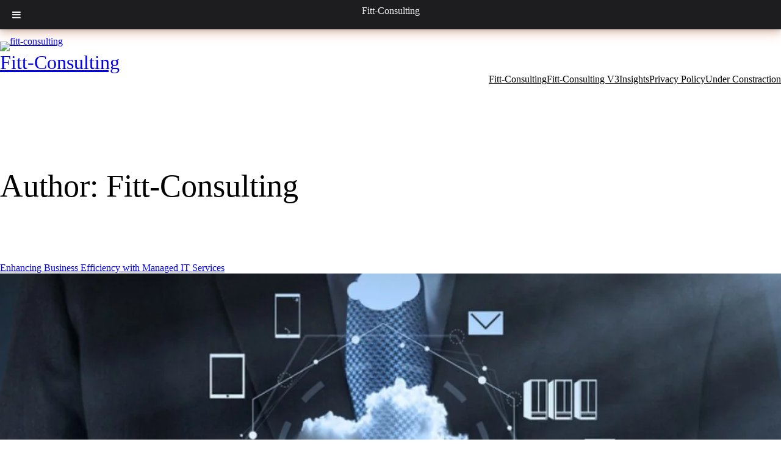

--- FILE ---
content_type: text/css
request_url: https://fitt-consulting.com/wp-content/themes/fittV2/dna/css/fitt.css?ver=1764413899
body_size: 4549
content:
.debug {
    border: 1px #ff0000 dashed;
    margin: 20px;
    padding: 20px;
}

/*
:root {
    --min-font-size: 2rem;
    --max-font-scale: 7;
    --max-font-size: calc(var(--max-font-scale) *1rem);
    --scaling-factor: 0.857; /* 7rem / 8vw to maintain a proportionate scaling factor
    --preferred-font-size: calc(var(--max-font-scale) * var(--scaling-factor) * 1vw);

    font-size: clamp(var(--min-font-size), var(--preferred-font-size), var(--max-font-size));
}
*/

:root {
    --header-height: 156px; /* Default value */

    --font-base-size: 16px;
    --font-scaling-factor:  0.857;
    /*--font-min-multiplier: 0.42857;*/
    --font-min-multiplier: 0.5;
    --font-max-multiplier: 3rem;

    /*hero header font sizing */
    --hero-header-max-font-scale: 7;
    --hero-header-font-min: max(
        calc(var(--hero-header-max-font-scale) * var(--font-min-multiplier) * 1rem),
        calc(var(--font-base-size) + var(--hero-header-max-font-scale) * 1px)
    );
    --hero-header-font-max: calc(var(--hero-header-max-font-scale) *1rem);;
    --hero-header-font-pref: calc(var(--hero-header-max-font-scale) * var(--font-scaling-factor) * 1vw);
    --hero-header-font: clamp(var(--hero-header-font-min), var(--hero-header-font-pref), var(--hero-header-font-max));

    --hero-header-sub-max-font-scale: 3;
    --hero-header-sub-font-min: max(
        calc(var(--hero-header-sub-max-font-scale) * var(--font-min-multiplier) * 1rem),
        calc(var(--font-base-size) + var(--hero-header-sub-max-font-scale) * 1px)
    );
    --hero-header-sub-font-max: calc(var(--hero-header-sub-max-font-scale) * 1rem);
    --hero-header-sub-font-pref: calc(var(--hero-header-sub-max-font-scale) * var(--font-scaling-factor) * 1vw);
    --hero-header-sub-font: clamp(var(--hero-header-sub-font-min), var(--hero-header-sub-font-pref), var(--hero-header-sub-font-max));

    --hero-promo-header-max-font-scale: 4;
    --hero-promo-header-font-min: max(
        calc(var(--hero-promo-header-max-font-scale) * var(--font-min-multiplier) * 1rem),
        calc(var(--font-base-size) + var(--hero-promo-header-max-font-scale) * 1px)
    );
    --hero-promo-header-font-max: calc(var(--hero-promo-header-max-font-scale) * 1rem);
    --hero-promo-header-font-pref: calc(var(--hero-promo-header-max-font-scale) * var(--font-scaling-factor) * 1vw);
    --hero-promo-header-font: clamp(var(--hero-promo-header-font-min), var(--hero-promo-header-font-pref), var(--hero-promo-header-font-max));

    --hero-promo-body-max-font-scale: 2;
    --hero-promo-body-font-min: max(
        calc(var(--hero-promo-body-max-font-scale) * var(--font-min-multiplier) * 1rem),
        calc(var(--font-base-size) + var(--hero-promo-body-max-font-scale) * 1px)
    );
    --hero-promo-body-font-max: calc(var(--hero-promo-body-max-font-scale) * 1rem);
    --hero-promo-body-font-pref: calc(var(--hero-promo-body-max-font-scale) * var(--font-scaling-factor) * 1vw);
    --hero-promo-body-font: clamp(var(--hero-promo-body-font-min), var(--hero-promo-body-font-pref), var(--hero-promo-body-font-max));

    --call-to-action-button-max-font-scale: 2.7;
    --call-to-action-button-font-min: max(
        calc(var(--call-to-action-button-max-font-scale) * var(--font-min-multiplier) * 1rem),
        calc(var(--font-base-size) + var(--call-to-action-button-max-font-scale) * 1px)
    );
    --call-to-action-button-font-max: calc(var(--call-to-action-button-max-font-scale) * 1rem);
    --call-to-action-button-font-pref: calc(var(--call-to-action-button-max-font-scale) * var(--font-scaling-factor) * 1vw);
    --call-to-action-button-font: clamp(var(--call-to-action-button-font-min), var(--call-to-action-button-font-pref), var(--call-to-action-button-font-max));

    --header-max-font-scale: 4;
    --header-font-min: max(
        calc(var(--header-max-font-scale) * var(--font-min-multiplier) * 1rem),
        calc(var(--font-base-size) + var(--header-max-font-scale) * 1px)
    );
    --header-font-max: calc(var(--header-max-font-scale) * 1rem);
    --header-font-pref: calc(var(--header-max-font-scale) * var(--font-scaling-factor) * 1vw);
    --header-font: clamp(var(--header-font-min), var(--header-font-pref), var(--header-font-max));

    --sub-header-max-font-scale: 2.7;
    --sub-header-font-min: max(
        calc(var(--sub-header-max-font-scale) * var(--font-min-multiplier) * 1rem),
        calc(var(--font-base-size) + var(--sub-header-max-font-scale) * 1px)
    );
    --sub-header-font-max: calc(var(--sub-header-max-font-scale) * 1rem);
    --sub-header-font-pref: calc(var(--sub-header-max-font-scale) * var(--font-scaling-factor) * 1vw);
    --sub-header-font: clamp(var(--sub-header-font-min), var(--sub-header-font-pref), var(--sub-header-font-max));

    --card-header-max-font-scale: 2;
    --card-header-font-min: max(
        calc(var(--card-header-max-font-scale) * var(--font-min-multiplier) * 1rem),
        calc(var(--font-base-size) + var(--card-header-max-font-scale) * 1px)
    );
    --card-header-font-max: calc(var(--card-header-max-font-scale) * 1rem);
    --card-header-font-pref: calc(var(--card-header-max-font-scale) * var(--font-scaling-factor) * 1vw);
    --card-header-font: clamp(var(--card-header-font-min), var(--card-header-font-pref), var(--card-header-font-max));


    --card-sub-header-max-font-scale: 1.5;
    --card-sub-header-font-min: max(
            calc(var(--card-sub-header-max-font-scale) * var(--font-min-multiplier) * 1rem),
            calc(var(--font-base-size) + var(--card-sub-header-max-font-scale) * 1px)
    );
    --card-sub-header-font-max: calc(var(--card-sub-header-max-font-scale) * 1rem);
    --card-sub-header-font-pref: calc(var(--card-sub-header-max-font-scale) * var(--font-scaling-factor) * 1vw);
    --card-sub-header-font: clamp(var(--card-sub-header-font-min), var(--card-sub-header-font-pref), var(--card-sub-header-font-max));

}

* {
    margin: 0;
    padding: 0;
}

html {
    font-size: 16px; /* 1em = 16px */
    scroll-behavior: smooth;
    scroll-padding-top: 4rem;
}

body {
    font-size: 1em; /* 16px */
}

h1 {
    font-size: 2em; /* 32px */
}

ol, ul {
    list-style: initial;
}

p {
    font-size: 1em; /* 16px */
}

footer {
    background-color: rgb(6, 16, 69);
    color: #00c4cc;
    text-align: center;
    padding: 20px;
}

footer>a {
    /* display: block; */
    color: #00c4cc;
    text-align: center;
    padding: 10px;
    text-decoration: none;
    transition: all 0.5s ease;
    border-radius: 5px;
    font-weight: 900;
}

footer>a:hover {
    box-shadow: 0 6px 10px rgb(0 0 0 / .15), 0 2px 4px rgb(0 0 0 / .12);
    background-color: #e56a3a;
    border: 1px solid #e56a3a;
    cursor: pointer;
    color: #0D1B49;
}

.roboto-mono {
  font-family: "Roboto Mono", monospace;
  font-optical-sizing: auto;
  font-weight: normal;
  font-style: normal;
}

.merriweather {
    font-family: "Merriweather Sans", sans-serif;
    font-optical-sizing: auto;
    font-weight: normal;
    font-style: normal;
}

.lato-thin {
    font-family: "Lato", sans-serif;
    font-weight: 100;
    font-style: normal;
}

.lato-light {
    font-family: "Lato", sans-serif;
    font-weight: 300;
    font-style: normal;
}

.lato-regular {
    font-family: "Lato", sans-serif;
    font-weight: 400;
    font-style: normal;
}

.lato-bold {
    font-family: "Lato", sans-serif;
    font-weight: 700;
    font-style: normal;
}

.lato-black {
    font-family: "Lato", sans-serif;
    font-weight: 900;
    font-style: normal;
}

.lato-thin-italic {
    font-family: "Lato", sans-serif;
    font-weight: 100;
    font-style: italic;
}

.lato-light-italic {
    font-family: "Lato", sans-serif;
    font-weight: 300;
    font-style: italic;
}

.lato-regular-italic {
    font-family: "Lato", sans-serif;
    font-weight: 400;
    font-style: italic;
}

.lato-bold-italic {
    font-family: "Lato", sans-serif;
    font-weight: 700;
    font-style: italic;
}

.lato-black-italic {
    font-family: "Lato", sans-serif;
    font-weight: 900;
    font-style: italic;
}

.material-icons {
    font-size: 0.75em;
}

div#shiftnav-toggle-main {
    box-shadow: 0 2px 4px rgba(0, 0, 0, 0.1), 0 4px 12px rgba(0, 0, 0, 0.15), 0 6px 20px rgba(243, 123, 74, 0.3);
}

div#shiftnav-main {
    background: #e0e0e0;
    color: #0d1b49;
    box-shadow: 0 2px 4px rgba(0, 0, 0, 0.1), 0 4px 12px rgba(0, 0, 0, 0.15), 0 6px 20px rgba(243, 123, 74, 0.3);
    width: 70vw;
}

li.menu-item.menu-item-type-custom.menu-item-object-custom.menu-item-195.shiftnav-depth-0 {
    display: block;
}

ul li a.shiftnav-target {
    text-align: left;
}

ul.shiftnav-menu {
    background-color: inherit !important;
    color: #0d1b49;
}

li.menu-item.menu-item-type-custom.menu-item-object-custom {
    width: 100%;
}

.shiftnav.shiftnav-skin-standard-dark ul.shiftnav-menu li.menu-item > .shiftnav-target {
    color: #0d1b49 !important;
    text-shadow: none!important;
    border-bottom: none!important;
    border-top-color: #0d1b49!important;
    border-top-width: 2px!important;
    border-radius: unset!important;
}

.shiftnav.shiftnav-skin-standard-dark ul.shiftnav-menu li.menu-item:last-child > .shiftnav-target {
    border-bottom: 2px solid #0d1b49!important;
}

.shiftnav-inner button.shiftnav-panel-close {
    position: static;
    margin-left: auto;
    background-color: #00c4cc;
    border: 1px solid #00c4cc;
    box-shadow: 0 4px 6px rgba(0, 0, 0, 0.1), 0 1px 3px rgba(0, 0, 0, 0.08);
}

.shiftnav-main-toggle-content.shiftnav-toggle-main-block {
    padding: 10px !important;
}

.mobile-image-wrapper {
    width: 100%;
    display: flex;
    align-items: center;
    justify-content: center;
    padding: 20px 0 !important;
}

.mobile-image-wrapper >img {
    width: 70%;
}

.hero-content {
    color: #ffffff;
    padding: 30px 10rem;
}

.hero-content > div:first-child {
    padding-right: 6.25rem;
}

.hero-content > div:last-child {
    padding-left: 6.25rem;
}

.circle-icon {
    display: inline-block;
    width: 2em; /* Adjust the size as needed */
    height: 2em; /* Adjust the size as needed */
    border-radius: 50%;
    border: 2px solid #0D1B49; /* Adjust the color as needed */
    text-align: center;
    line-height: 2em; /* This should match the height to center the icon vertically */
    color: #0D1B49; /* Adjust the color as needed */
    margin-right: 20px;
}

.button {
    display: block;
    /*min-width: 370px;*/
    width: fit-content;
    width: clamp(0px, 65vw, 370px);
    padding: 20px;
    background-color: #f0f0f0;
    color: #333;
    text-align: center;
    text-decoration: none;
    border: 1px solid #ccc;
    border-radius: 5px;
}

.button:hover {
    background-color: #e0e0e0;
    border-color: #bbb;
}

.button.call-to-action {
    background-color: #00c4cc;
    border: 1px solid #00c4cc;
    color: #0D1B49;
    font-size: 2em;
    font-size: var(--call-to-action-button-font);
    font-family: "Lato", sans-serif;
    font-weight: 900;
    font-style: normal;
    text-transform: uppercase;
    border-radius: 4px;
    box-shadow: 0 4px 6px rgba(0, 0, 0, 0.1), 0 1px 3px rgba(0, 0, 0, 0.08);
    text-align: center;
    text-decoration: none;
    transition: box-shadow 0.3s ease;
    margin-top: 20px;
}

.button.call-to-action:hover {
    box-shadow: 0 6px 10px rgba(0, 0, 0, 0.15), 0 2px 4px rgba(0, 0, 0, 0.12);
    background-color: #009ea5;
    border: 1px solid #009ea5;
    cursor: pointer;
}

.about-us-call-to-action-wrapper {
    margin-left: 3em;
    width: 70%;
    border-top: 4px solid #00c4cc;
}

.about-us-call-to-action-wrapper span.material-icons.circle-icon {
    color: #00c4cc;
    border: 2px solid #00c4cc;
}

a.button.call-to-action.dark-blue {
    width: auto;
    background-color: #00c4cc;
    border: 1px solid #00c4cc;
    color: #00c4cc;
    font-size: 2em;
    font-family: "Lato", sans-serif;
    font-weight: 900;
    font-style: normal;
    text-transform: uppercase;
    border-radius: 4px;
    box-shadow: 0 4px 6px rgba(0, 0, 0, 0.1), 0 1px 3px rgba(0, 0, 0, 0.08);
    text-align: center;
    text-decoration: none;
    transition: box-shadow 0.3s ease;
    margin-top: 20px;
}

a.button.call-to-action.dark-blue:hover {
    box-shadow: 0 6px 10px rgba(0, 0, 0, 0.15), 0 2px 4px rgba(0, 0, 0, 0.12);
    background-color: #0b1942;
    border: 1px solid #0b1942;
    cursor: pointer;
}

.split-layout >.page {
    width: 50%;
}

.image-component img {
    width: 100%;
    height: 100%;
}

.content p {
    margin-bottom: 1em;
}

.testimonials_box {
    container-name: testimonials_box;
    container-type: inline-size;
    display: none;
}

#map .content {
    padding: 0;
    margin: 0;
}

@container testimonials_box (width > 0px) {
    .testimonial-wrapper {
        display: flex;
        /*align-items: center;*/

        justify-content: center;
    }

    .img-contaner {
        width: 250px;
        height: 250px;
        margin-right: 30px;
    }

    .img-contaner img {
        width: inherit;
    }

    .name-contaner {
        font-weight: bold;
        font-size: 1.5em;
        margin-bottom: 20px;
        border-bottom: 3px solid #00c4cc;
        color: #00c4cc !important;
    }

    .content-container {
        width: 30rem;
    }
}


.gform {
    container-name: gform;
    container-type: inline-size;
    color: #061045;
}

@container gform (width > 0px) {
    .gform_wrapper.gravity-theme .gform_validation_errors,
    .gform_wrapper.gravity-theme .gfield_validation_message, .gform_wrapper.gravity-theme .validation_message {
        background-color: #ee314f !important;
    }

    .gform_wrapper.gravity-theme .gform_validation_errors > h2,
    .gform_wrapper.gravity-theme .gform_validation_errors > ol a,
    .gform_wrapper.gravity-theme [aria-invalid="true"] + label, .gform_wrapper.gravity-theme label + [aria-invalid="true"], .gform_wrapper.gravity-theme .gfield_error legend, .gform_wrapper.gravity-theme .gfield_error label, .gform_wrapper.gravity-theme .gfield_error .gfield_repeater_cell label, .gform_wrapper.gravity-theme .gfield_validation_message, .gform_wrapper.gravity-theme .validation_message{
        color: #061045 !important;
        text-decoration: none !important;
    }

    .gform_wrapper.gravity-theme .gfield_required .gfield_required_text, .gform_wrapper.gravity-theme .gfield_required .gfield_required_custom {
        color: #061045;
    }

    .gform_wrapper.gravity-theme .ginput_counter {
        color: #061045;
    }

    .gform_button {
        background-color: #061045;
        border: 1px solid #061045;
        color: #00c4cc;
        font-size: 2em;
        font-family: "Lato", sans-serif;
        font-weight: 900;
        font-style: normal;
        text-transform: uppercase;
        border-radius: 4px;
        box-shadow: 0 4px 6px rgba(0, 0, 0, 0.1), 0 1px 3px rgba(0, 0, 0, 0.08);
        text-align: center;
        text-decoration: none;
        transition: box-shadow 0.3s ease;
        margin-top: 20px;
    }

    .gform_button:hover {
        box-shadow: 0 6px 10px rgba(0, 0, 0, 0.15), 0 2px 4px rgba(0, 0, 0, 0.12);
        background-color: #0b1942;
        border: 1px solid #0b1942;
        cursor: pointer;
    }
}

#hero-image >img {
    width: 100%;
    height: 100%;
}

#hero-promo-header {
    font-size: var(--hero-promo-header-font);
    font-weight: bold;
    color: #00c4cc;
    margin-top: 20px;
}

#here-promo-body {
    font-size: 2em;
    font-size: var(--hero-promo-body-font);
    margin-top: 0.5em;
}

.header-content {
    background-color: #00c4cc;
    display: flex;
    padding: 20px 10rem;
}

.header-content>div:last-child {
    flex-grow: 1;
    display: flex;
    align-items: flex-end;
}

#logo-container>img {
    /*height: 110px;*/
    height: 100%;
    object-fit: cover;
}

#menu-container {
    flex-grow: 1;
}

.menu {
    list-style-type: none;
    margin: 0;
    padding: 0;
    overflow: hidden;
    display: flex;
    justify-content: flex-end;
}

.menu-item {
    display: inline-block;
    margin-left: 10px;
    margin-right: 10px;
}

.menu-item >a {
    display: block;
    color: #0D1B49;
    text-align: center;
    padding: 10px;
    text-decoration: none;
    transition: background-color 0.5s ease;
    border-radius: 5px;
    font-weight: 900;
}

.menu-item >a:hover {
    box-shadow: 0 6px 10px rgba(0, 0, 0, 0.15), 0 2px 4px rgba(0, 0, 0, 0.12);
    background-color: #009ea5;
    border: 1px solid #009ea5;
    cursor: pointer;
}

.menu-item-border {
    background-color: #00c4cc;
    border: 1px solid #00c4cc;
    color: #0D1B49;
    text-transform: uppercase;
    border-radius: 4px;
    box-shadow: 0 4px 6px rgba(0, 0, 0, 0.1), 0 1px 3px rgba(0, 0, 0, 0.08);
    text-align: center;
    text-decoration: none;
    transition: box-shadow 0.3s ease;
    display: flex;
    align-items: center;
}

.split-content, .split-layout, .hero-content {
    display: flex;
    /*width: 100%;*/
}

.single-content, .page, .hero-content >div {
    max-width: 100%;
}

.full-page {
    /*min-height: 100vh;*/
    min-height: calc(100vh - var(--header-height));
    padding: 30px 10rem;
}

.page:not(.body-class) {
    display: flow-root;
    padding: 30px 10rem;
}

#hero-header {
    font-weight: bold;
    font-size: var(--hero-header-font);
}

#hero-sub {
    font-size: var(--hero-header-sub-font);
}

.primary-header {
    z-index: 10001;
    position: sticky;
    top: 0;
    transition: all 1.3s ease;
    height: 110px;
    max-width: 100vw;
    margin: 0;
}

.primary-header.shrink {
    height: 50px;
    box-shadow: 0 2px 4px rgba(0, 0, 0, 0.1), 0 4px 12px rgba(0, 0, 0, 0.15), 0 6px 20px rgba(0, 196, 204, 0.3);
    border-radius: 8px;
    transition: all 1.3s ease;


    top: 20px;
    max-width: 70vw;
    margin: auto;
}

.header, .sub-header {
    font-size: 4em;
    font-size: var(--header-font);
    font-weight: bold;
    color: #00c4cc;
    margin-top: 20px;
}

.sub-header {
    font-size: 2em;
    font-size: var(--sub-header-font);
}

h3 {
    display: block;
    font-size: 2em;
    font-size: 1em;
    margin-block-start: 0.15em;
    margin-block-end: 0;
    margin-inline-start: 0px;
    margin-inline-end: 0px;
    font-weight: bold;
    unicode-bidi: isolate;
    font-family: "Merriweather Sans", sans-serif;
}

.content {
    padding: 0 3rem;
}

.content>ul {
    padding-left: 2em;
}

.service-box {
    display: flex;
    flex-wrap: wrap;
    justify-content: space-between;
}

.stats-box {
    display: flex;
    flex-wrap: wrap;
    justify-content: center;
}

.card.stats-card {
    max-width: calc(100vw / 4);
    background-color: #C3C5D9;
    color: #00c4cc;
    box-shadow: 0 1px 3px rgba(224,224,224, 0.12), 0 1px 2px rgba(224,224,224, 0.24); /* Elevation-like shadow */
}
.card:hover.stats-card {
    box-shadow: 0 10px 20px rgba(224,224,224, 0.19), 0 6px 6px rgba(224,224,224, 0.23); /* Elevation effect on hover */
}

.stats-card .card-header {
    color: #00c4cc;
    text-align: center;
}

.card {
    background-color: #FFFFFF; /* White background color */
    border-radius: 4px; /* Rounded corners */
    box-shadow: 0 1px 3px rgba(243, 123, 74, 0.12), 0 1px 2px rgba(243, 123, 74, 0.24); /* Elevation-like shadow */
    margin: 16px; /* Margin around the card */
    padding: 16px; /* Padding inside the card */
    transition: box-shadow 0.3s ease-in-out; /* Smooth transition for shadow */
    flex: 1 1 calc(50% - 32px); /* 2 cards per row with spacing accounted for */
    box-sizing: border-box; /* Include padding and border in the element's total width and height */
    container-name: card;
    container-type: inline-size;
    margin-top: 2em;
    margin-bottom: 2em;
}

.card:hover {
    box-shadow: 0 10px 20px rgba(243, 123, 74, 0.19), 0 6px 6px rgba(243, 123, 74, 0.23); /* Elevation effect on hover */
}

.card-header {
    color: #00c4cc;
    font-size: var(--card-header-font);
}

.service-options >ul {
    padding-left: 2em;
    list-style-type: none;
}

ul {
    margin-top: 1em;
}

li {
    margin-bottom: 0.5em;
}

.service-options-list::before {
    content: '✔'; /* Unicode character for the tick */
    color: #00c4cc; /* Change the color of the tick */
    display: inline-block; /* Make the tick inline with the text */
    width: 20px; /* Adjust the width of the tick */
    text-align: center; /* Center the tick vertically */
    margin-right: 10px; /* Add space between the tick and the list text */
}

.split-layout > .page.full-page {
    flex: 1;
    max-width: 50%;
}

.acf-map {
    /*width: 100%; */
    height: 400px;
    border: #ccc solid 1px;
    margin: 20px 0;
}

.acf-map img {
   max-width: inherit !important;
}

/*https://stackoverflow.com/a/52205730*/
.percentage-circle {
    --v:calc( ((18/5) * var(--p) - 90)*1deg);
    --bgCol:#fff;

    width:100px;
    height:100px;
    display:inline-block;
    border-radius:50%;
    padding:10px;
    background:
            linear-gradient(var(--bgCol),var(--bgCol)) content-box,
            linear-gradient(var(--v), #09113F     50%,transparent 0) 0/min(100%,(50 - var(--p))*100%),
            linear-gradient(var(--v), transparent 50%,#DE4645        0) 0/min(100%,(var(--p) - 50)*100%),
            linear-gradient(to right, #09113F 50%,#DE4645 0);
}

.percentage-circle >div {
    width: 100%;
    height: 100%;
    display: flex;
    justify-content: center;
    align-items: center;
    font-size: 1.5em;
    color: #de4645;
}

.stats-card>.percentage {
    display: flex;
    justify-content: center;
}

.card-bg-image {
    background-image: url(/wp-content/uploads/2024/06/Asset-1@3x.png);
    background-size: 70px 70px;
    background-repeat: no-repeat;
    background-position: top right;
    padding-right: 80px;

    margin: 2em 5em;
}

.content.lato-regular {
    margin-top: 1em;
}

@container card (width > 0px) {
    .service-description {
        margin-bottom: 1em;
    }

    .card-body {
        margin-top: 1em;
        margin-bottom: 1em;
    }

    ul {
        padding-left: 2em;
    }

    .page:not(.body-class) {
        padding: 0;
    }

    .header, .sub-header {
        font-size: 2em;
        font-size: var(--card-header-font);
        font-weight: bold;
        color: #00c4cc;
        margin-top: 0;
    }

    .sub-header {
        font-size: 1.5em;
        font-size: var(--card-sub-header-font);
    }
}

/* Responsive adjustments */
@media screen and (max-width: 1410px) {
    .acf-map {
        height: 100vh;
    }

    .page:not(.body-class), .full-page {
        padding: 30px 3rem;
    }

    .hero-content, .split-layout, .service-box {
        flex-direction: column;
    }

    .split-layout > .page.full-page {
        max-width: 100%;
        width: 100%;

        box-sizing: border-box;
    }

    .split-layout >.page {
        max-width: 100%;
        width: 100%;

        box-sizing: border-box;
    }

    .about-us-call-to-action-wrapper {
        margin-left: 0;
    }

    .content {
        padding: 0;
    }

    .hero-content > div:first-child, .hero-content > div:last-child {
        padding-right: 0;
        padding-left: 0;
        padding-bottom: 50px;
        text-align: center;
        display: flex;
        flex-direction: column;
        align-items: center;
    }

    div#hero-image {
        width: 80vw;
    }

    .header {
        /*font-size: 2em;*/
    }

    .service-box {
        flex-wrap: nowrap;
    }
}

@media screen and (max-width: 850px) {
    .page:not(.body-class), .full-page {
        padding: 30px 1rem;
    }
}

@media screen and (max-width: 700px) {
    .card {
        margin: 2em 2em;
        padding-right: 55px;
    }

    .stats-box {
        display: flex;
        justify-content: center;
        align-items: center;
        flex-direction: column;
        flex-wrap: nowrap;
    }

    .card.stats-card {
        width: 90%;
        max-width: 90%;
        min-width: 90%;
    }

    @container testimonials_box (width > 0px) {
        .testimonial-wrapper {
            flex-direction: column;
        }

        .img-contaner {
            justify-content: center;
            align-items: center;
            display: flex;
            width: 100%;
        }

        .img-contaner img {
            width: 250px;
        }
    }

    .content-container {
        width: 100%;
    }
}

@media screen and (max-width: 500px) {
    .about-us-call-to-action-wrapper {
        margin-left: 0;
        width: initial;
        border-top: 4px solid #00c4cc;
    }

    @container card (width > 0px) {
        .card-bg-image .page:not(.body-class) {
            margin-top: 20px;
        }
    }

    .card {
        padding-right: 10px;
        padding-left: 10px;
    }
}

--- FILE ---
content_type: text/javascript
request_url: https://fitt-consulting.com/wp-content/themes/fittV2/dna/js/headerController.js?ver=1764413899
body_size: 21
content:
(function($) {
    const $primaryHeader = $('.primary-header');
    const $root = $(':root');
    let isScrolling = false;

    function updateHeaderHeight() {
        const headerHeight = $primaryHeader.outerHeight();

        if($primaryHeader.hasClass('shrink')) {

        }

        $root.css('--header-height', `${headerHeight}px`);
    }

    function handleScroll() {
        if (!isScrolling) {
            isScrolling = true;
            requestAnimationFrame(function() {
                const scrollTop = $(window).scrollTop();
                const hasShrinkClass = $primaryHeader.hasClass('shrink');

                if (scrollTop > 300 && !hasShrinkClass) {
                    $primaryHeader.addClass('shrink');
                } else if (scrollTop <= 100 && hasShrinkClass) {
                    $primaryHeader.removeClass('shrink');
                }

                updateHeaderHeight();
                isScrolling = false;
            });
        }
    }

    $(window).on('load resize', updateHeaderHeight);
    $(window).on('load scroll', handleScroll);
})(jQuery);

--- FILE ---
content_type: text/javascript
request_url: https://fitt-consulting.com/wp-content/themes/fittV2/dna/js/shiftNavAddLogo.js?ver=1764413899
body_size: 65
content:
function addLogo() {
    // Locate the h3 element
    var h3Element = document.querySelector('.shiftnav-inner h3.shiftnav-menu-title');

    if (h3Element) {
        // Create a new div element with the class mobile-image-wrapper
        var newDiv = document.createElement('div');
        newDiv.classList.add('mobile-image-wrapper');

        // Create a new img element
        var newImg = document.createElement('img');
        newImg.src = '/wp-content/uploads/2024/05/LOGO-STACKED.png'; // Set the source of the image
        newImg.alt = 'AOK Smoke Alarms'; // Set the alt text for the image

        // Append the img to the div
        newDiv.appendChild(newImg);

        // Replace the h3 element with the new div
        h3Element.parentNode.replaceChild(newDiv, h3Element);
    }
}

document.addEventListener('DOMContentLoaded', function() {
    addLogo();
});

--- FILE ---
content_type: text/javascript
request_url: https://fitt-consulting.com/wp-content/themes/fittV2/dna/js/percentageController.js?ver=1764413899
body_size: 88
content:
document.addEventListener('DOMContentLoaded', function() {
    const circleBorders = document.querySelectorAll('.circle-border');

    function updateCircleFill(circleBorder) {
        const percentage = parseInt(circleBorder.getAttribute('data-percentage'), 10);
        const angle = (percentage / 100) * 360;

        let firstGradient, secondGradient;

        if (percentage <= 50) {
            // The first part covers from 0deg to (0deg + angle)
            firstGradient = `linear-gradient(${angle}deg, black 50%, transparent 50%)`;
            secondGradient = 'linear-gradient(0deg, green 50%, transparent 50%)';
        } else {
            // The first part always covers half the circle
            firstGradient = 'linear-gradient(180deg, black 50%, transparent 50%)';
            // The second part covers from 180deg to (angle - 180deg)
            secondGradient = `linear-gradient(${angle - 180}deg, black 50%, green 50%)`;
        }

        circleBorder.style.background = `${firstGradient}, ${secondGradient}`;
    }

    //circleBorders.forEach(updateCircleFill);
});
